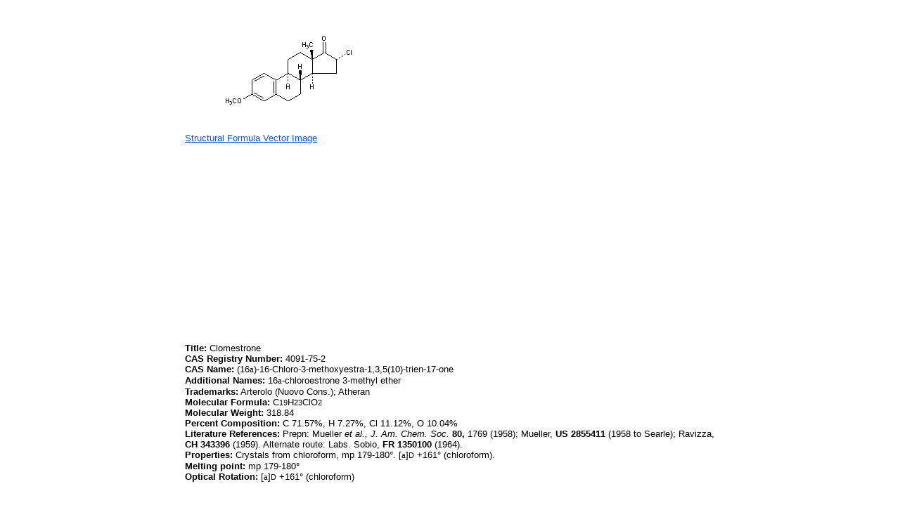

--- FILE ---
content_type: text/html; charset=utf-8
request_url: https://www.drugfuture.com/chemdata/Clomestrone.html
body_size: 2078
content:


<!DOCTYPE html PUBLIC "-//W3C//DTD XHTML 1.0 Transitional//EN" "http://www.w3.org/TR/xhtml1/DTD/xhtml1-transitional.dtd">
<html xmlns="http://www.w3.org/1999/xhtml">
<head>
    <meta http-equiv="Content-Type" content="text/html; charset=utf-8" />
    <link href="/css/css.css" rel="stylesheet" type="text/css" />
    <style type="text/css">
        a{color:#0055FF;}
        a:visit{color:#0055FF;}
        a:visited{color:#0055FF;}
    </style>
    <title>
        Clomestrone</title>
    <meta content="Clomestrone,(16alpha)-16-Chloro-3-methoxyestra-1,3,5(10)-trien-17-one,16alpha-chloroestrone 3-methyl ether,Arterolo,Atheran" name="keywords" />
</head>
<body>
    <table align="center" width="760">
        <tr>
            <td>
                <table cellspacing="0" cellpadding="0" border="0" align="left"><tr><td><image src="structure/Clomestrone.gif" alt="Clomestrone" /></td></tr><tr><td><a href="stremf/Clomestrone.emf" target="_blank"><span style="font-family:Arial; font-size:13px">Structural Formula Vector Image</span></a></td></tr><tr><td><script type="text/javascript"><!--
google_ad_client = "pub-1490375427745779";
/* 336x280 cds */
google_ad_slot = "2199354553";
google_ad_width = 336;
google_ad_height = 280;
//-->
</script>
<script type="text/javascript"
src="//pagead2.googlesyndication.com/pagead/show_ads.js">
</script><script type="text/javascript"><!--
google_ad_client = "pub-1490375427745779";
/* 336x280 cds */
google_ad_slot = "2199354553";
google_ad_width = 336;
google_ad_height = 280;
//-->
</script>
<script type="text/javascript"
src="//pagead2.googlesyndication.com/pagead/show_ads.js">
</script></td></tr><tr><td><div align="left" style="margin-left: 0pt;"><span style='font-family:Arial; font-size:13px; color:#000000'><b>Title:</b>  Clomestrone</span></div>
<div align="left" style="margin-left: 0pt;"><span style='font-family:Arial; font-size:13px; color:#000000'><b>CAS Registry Number:</b>  4091-75-2</span></div>
<div align="left" style="margin-left: 0pt;"><span style='font-family:Arial; font-size:13px; color:#000000'><b>CAS Name:</b>  (16</span><span style='font-family:Symbol; font-size:13px; color:#000000'>a</span><span style='font-family:Arial; font-size:13px; color:#000000'>)-16-Chloro-3-methoxyestra-1,3,5(10)-trien-17-one</span></div>
<div align="left" style="margin-left: 0pt;"><span style='font-family:Arial; font-size:13px; color:#000000'><b>Additional Names:</b>  16</span><span style='font-family:Symbol; font-size:13px; color:#000000'>a</span><span style='font-family:Arial; font-size:13px; color:#000000'>-chloroestrone 3-methyl ether</span></div>
<div align="left" style="margin-left: 0pt;"><span style='font-family:Arial; font-size:13px; color:#000000'><b>Trademarks:</b>  Arterolo (Nuovo Cons.);  Atheran</span></div>
<div align="left" style="margin-left: 0pt;"><span style='font-family:Arial; font-size:13px; color:#000000'><b>Molecular Formula:</b>  C</span><span style='font-family:Arial; font-size:11px; color:#000000'>19</span><span style='font-family:Arial; font-size:13px; color:#000000'>H</span><span style='font-family:Arial; font-size:11px; color:#000000'>23</span><span style='font-family:Arial; font-size:13px; color:#000000'>ClO</span><span style='font-family:Arial; font-size:11px; color:#000000'>2</span></div>
<div align="left" style="margin-left: 0pt;"><span style='font-family:Arial; font-size:13px; color:#000000'><b>Molecular Weight:</b>  318.84</span></div>
<div align="left" style="margin-left: 0pt;"><span style='font-family:Arial; font-size:13px; color:#000000'><b>Percent Composition:</b>  C 71.57%, H 7.27%, Cl 11.12%, O 10.04%</span></div>
<div align="left" style="margin-left: 0pt;"><span style='font-family:Arial; font-size:13px; color:#000000'><b>Literature References:</b>  Prepn:  Mueller <i>et al.,</i> <i>J. Am. Chem. Soc.</i> <b>80,</b> 1769 (1958); Mueller, <b>US</b> <b>2855411</b> (1958 to Searle); Ravizza, <b>CH</b> <b>343396</b> (1959).  Alternate route:  Labs. Sobio, <b>FR</b> <b>1350100</b> (1964).</span></div>
<div align="left" style="margin-left: 0pt;"><span style='font-family:Arial; font-size:13px; color:#000000'><b>Properties:</b>  Crystals from chloroform, mp 179-180°.  [</span><span style='font-family:Symbol; font-size:13px; color:#000000'>a</span><span style='font-family:Arial; font-size:13px; color:#000000'>]</span><span style='font-family:Arial; font-size:11px; color:#000000'>D</span><span style='font-family:Arial; font-size:13px; color:#000000'> +161° (chloroform).</span></div>
<div align="left" style="margin-left: 0pt;"><span style='font-family:Arial; font-size:13px; color:#000000'><b>Melting point:</b>  mp 179-180°</span></div>
<div align="left" style="margin-left: 0pt;"><span style='font-family:Arial; font-size:13px; color:#000000'><b>Optical Rotation:</b>  [</span><span style='font-family:Symbol; font-size:13px; color:#000000'>a</span><span style='font-family:Arial; font-size:13px; color:#000000'>]</span><span style='font-family:Arial; font-size:11px; color:#000000'>D</span><span style='font-family:Arial; font-size:13px; color:#000000'> +161° (chloroform) </span></div></td></tr><tr><td><script type="text/javascript"><!--
google_ad_client = "pub-1490375427745779";
/* 728x90, cds */
google_ad_slot = "4626937294";
google_ad_width = 728;
google_ad_height = 90;
//-->
</script>
<script type="text/javascript"
src="//pagead2.googlesyndication.com/pagead/show_ads.js">
</script></td></tr></table>
            </td>
        </tr>
        <tr>
            <td>
                <br /><span style="font-family:Arial; font-size:13px; color:#000000"><b>Other Monographs:</b></span><br /><table cellspacing="1" cellpadding="1" border="0" align="left"><tr><td><a href="p-Chlorobenzotrifluoride.html"><span style="font-family:Arial; font-size:13px"><i>p-</i>Chlorobenzotrifluoride</span></a></td><td><a href="Cadaverine.html"><span style="font-family:Arial; font-size:13px">Cadaverine</span></a></td><td><a href="Amsacrine.html"><span style="font-family:Arial; font-size:13px">Amsacrine</span></a></td><td><a href="Porphobilinogen.html"><span style="font-family:Arial; font-size:13px">Porphobilinogen</span></a></td></tr><tr><td><a href="Pithecolobine.html"><span style="font-family:Arial; font-size:13px">Pithecolobine</span></a></td><td><a href="Mercurophen.html"><span style="font-family:Arial; font-size:13px">Mercurophen</span></a></td><td><a href="Amidephrine.html"><span style="font-family:Arial; font-size:13px">Amidephrine</span></a></td><td><a href="Perlapine.html"><span style="font-family:Arial; font-size:13px">Perlapine</span></a></td></tr><tr><td><a href="3-Ethyl-4-picoline.html"><span style="font-family:Arial; font-size:13px">3-Ethyl-4-picoline</span></a></td><td><a href="Butane.html"><span style="font-family:Arial; font-size:13px">Butane</span></a></td><td><a href="Ferumoxtran-10.html"><span style="font-family:Arial; font-size:13px">Ferumoxtran 10</span></a></td><td><a href="Mefexamide.html"><span style="font-family:Arial; font-size:13px">Mefexamide</span></a></td></tr><tr><td><a href="N2-Formylsulfisomidine.html"><span style="font-family:Arial; font-size:13px"><i>N<sup>2</sup></i>-Formylsulfisomidine</span></a></td><td><a href="Rhubarb.html"><span style="font-family:Arial; font-size:13px">Rhubarb</span></a></td><td><a href="Buparvaquone.html"><span style="font-family:Arial; font-size:13px">Buparvaquone</span></a></td><td><a href="Enoxaparin.html"><span style="font-family:Arial; font-size:13px">Enoxaparin</span></a></td></tr></table>
            </td>
        </tr>
        <tr>
            <td>
                &copy;2006-2023 <a href="//www.drugfuture.com" target="_blank">DrugFuture</a>-><a href="/chemdata" target="_blank">Chemical Index Database</a><script charset="UTF-8" id="LA_COLLECT" src="//sdk.51.la/js-sdk-pro.min.js"></script><script>LA.init({id: "JeYGFzNXOyg2JqHb",ck: "JeYGFzNXOyg2JqHb"})</script>
            </td>
        </tr>
    </table>
</body>
</html>


--- FILE ---
content_type: text/html; charset=utf-8
request_url: https://www.google.com/recaptcha/api2/aframe
body_size: 266
content:
<!DOCTYPE HTML><html><head><meta http-equiv="content-type" content="text/html; charset=UTF-8"></head><body><script nonce="euTuqfP5zcHcPn2DhPMTLA">/** Anti-fraud and anti-abuse applications only. See google.com/recaptcha */ try{var clients={'sodar':'https://pagead2.googlesyndication.com/pagead/sodar?'};window.addEventListener("message",function(a){try{if(a.source===window.parent){var b=JSON.parse(a.data);var c=clients[b['id']];if(c){var d=document.createElement('img');d.src=c+b['params']+'&rc='+(localStorage.getItem("rc::a")?sessionStorage.getItem("rc::b"):"");window.document.body.appendChild(d);sessionStorage.setItem("rc::e",parseInt(sessionStorage.getItem("rc::e")||0)+1);localStorage.setItem("rc::h",'1768769218095');}}}catch(b){}});window.parent.postMessage("_grecaptcha_ready", "*");}catch(b){}</script></body></html>